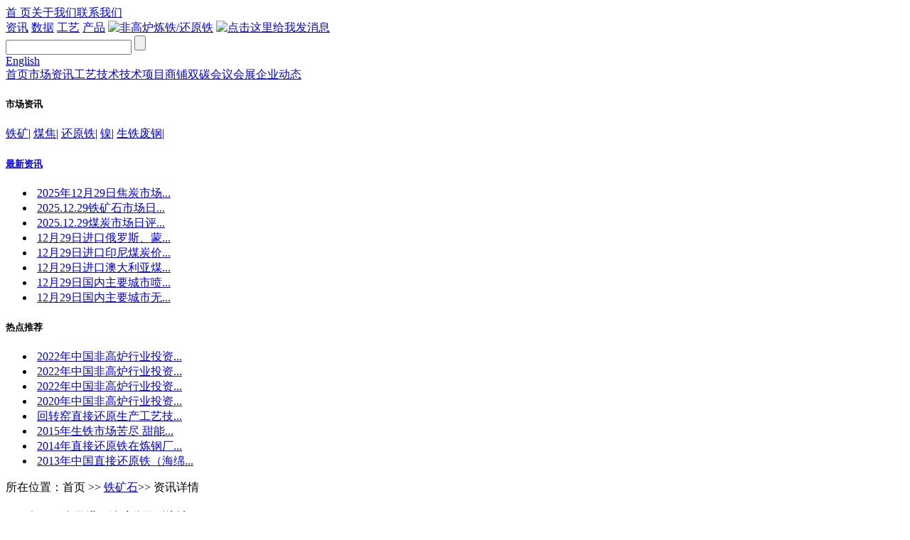

--- FILE ---
content_type: text/html; charset=utf-8
request_url: http://driinfo.com/show.php?contentid=582976
body_size: 4497
content:
<!DOCTYPE html PUBLIC "-//W3C//DTD XHTML 1.0 Transitional//EN" "http://www.w3.org/TR/xhtml1/DTD/xhtml1-transitional.dtd">
<html xmlns="http://www.w3.org/1999/xhtml">
<head>
<meta http-equiv="Content-Type" content="text/html; charset=utf-8" />
<title>2022年12月全国进口铁矿分国别统计			_铁矿石_直接还原网</title>
<meta name="keywords" content="铁矿石" />
<meta name="description" content="2022年12月全国进口铁矿分国别统计			
" />
<meta name="msvalidate.01" content="A1334392CDFF4F8DAB631B23D5FF3DCE" />
<base href="http://driinfo.com/" />
<link href="favicon.ico" rel="shortcut icon" />
<link href="templates/default/skins/default/example.css" rel="stylesheet" type="text/css" />
<link rel="alternate" type="application/rss+xml" title="2022年12月全国进口铁矿分国别统计			_铁矿石_直接还原网" href="/rss.php?rssid=125" />
<script language="JavaScript" src="data/config.js"></script>
<script language="JavaScript" src="images/js/jquery.min.js"></script>
<script language="JavaScript" src="images/js/common.js"></script>
<script language="JavaScript" src="images/js/login.js"></script>
<script language="JavaScript" src="images/js/validator.js"></script>
<script language="JavaScript" src="images/js/slidejd-dt.js"></script>

<!--百度统计-->
<script>
var _hmt = _hmt || [];
(function() {
  var hm = document.createElement("script");
  hm.src = "https://hm.baidu.com/hm.js?bc1ca3cddb7d220e93bd8908c0e160c9";
  var s = document.getElementsByTagName("script")[0]; 
  s.parentNode.insertBefore(hm, s);
})();
</script>
</head>
<body>
<div class="pagebody">
<div class="header_bar">
<div class="hd_top_bar">
<div class="hd_tool"><a href="./index.php" onclick="this.style.behavior='url(#default#homepage)';this.setHomePage('http://driinfo.com/');">首 页</a><span></span><a href="about/aboutus/">关于我们</a><span></span><a href="about/contactus/">联系我们</a></div>

<div class="hd_login">

<div id="div_login" style="display:none">
<form action="member/login.php" method="post" name="login" onsubmit="return loginSubmit(this, 0);">
<label>用户名称</label><input name="username" type="text" /><label>密码</label><input name="password" type="password" /><input name="dosubmit" type="hidden" value="1" /><input name="" type="submit" value="" class="login_btn" /><input name="" value="" type="button" onclick="redirect('member/register.php')" class="reg_btn">  <a href="/reg.doc" target="_blank"><font color=red>注册须知</font></a>
</form>
</div>

<div id="div_logined" style="display:none">
<strong id="logined_username" ></strong>，<a href="yp/business/">会员中心</a> | 
        <a href="javascript:logout('member/logout.php?action=ajax');">退出登录</a>  <a href="/reg.doc" target="_blank"><font color=red>注册须知</font></a>
</div>

</div>

</div>

<div class="hd_logo_bar">
<span class="logo"><a href="#"></a></span>
<div class="hd_ad">
<script language="javascript" src="http://www.driinfo.com/data/js/55.js"></script>
</div>



<div class="search_bar">

<div class="sou_tag">
<a href="list.php?catid=31" class="hov" onmouseover="set_type('news')" id="type_news" >资讯</a>
<a href="type.php?typeid=65" onmouseover="set_type('data')" id="type_data" >数据</a>
<a href="list.php?catid=32" onmouseover="set_type('gyjs')" id="type_gyjs" >工艺</a>
<a href="yp/product.php?catid=90" onmouseover="set_type('pros')" id="type_pros" >产品</a>
<a></a>
 <a target="_blank" href="http://shang.qq.com/wpa/qunwpa?idkey=dd82c6a5fd1c151056950a9f11c450464a91309a5147024f682c4b7e7f29d0c7"><img border="0" src="http://pub.idqqimg.com/wpa/images/group.png" alt="非高炉炼铁/还原铁" title="非高炉炼铁/还原铁"></a>
<a></a>
 <a target="_blank" href="http://wpa.qq.com/msgrd?v=3&uin=879481258&site=qq&menu=yes"><img border="0" src="http://wpa.qq.com/pa?p=2:879481258:51" alt="点击这里给我发消息" title="点击这里给我发消息"/></a>
</div>

<div class="sou_frm">
<form action="search.php" name="search" id="search">
<input type="hidden" id="type" value="all" name="type">
<input name="q" type="text" class="sou_ipt" />
<input name="button" id="button" type="submit" value="" class="sou_btn" />
</form>
</div>

</div>




</div>
<!--主导航-->
<div class="nav_bar">
<div class="flt_l"></div><div class="flt_r"><a href="list.php?catid=186" target="_blank">English</a></div>
<div>
<div class="nav_tag"><a href="./index.php" >首页</a><span></span><a href="./list.php?catid=31" >市场资讯</a><span></span><a href="./list.php?catid=32" >工艺技术</a><span></span><a href="./list.php?catid=33" >技术项目</a><span></span><a href="/yp/index.php">商铺</a><span></span><a href="./list.php?catid=249" >双碳</a><span></span><a href="list.php?catid=138" >会议会展</a><span></span><a href="list.php?catid=164" >企业动态</a>
</div>
</div>
</div>
</div>
</body>
<!-- 市场资讯类别列表页 -->
<!--header end-->
<div class="container infolist_page">
            	 <div class="mg_t8 nav2bar">
<div class="flt_l"><h5>市场资讯</h5></div><div class="flt_r"></div>
<div class="nav2a"> <a href="/list.php?catid=34" id="menu_34" target="_blank"><span>铁矿</span></a>|
<a href="/list.php?catid=35" id="menu_35" target="_blank"><span>煤焦</span></a>|
<a href="/list.php?catid=36" id="menu_36" target="_blank"><span>还原铁</span></a>|
<a href="/list.php?catid=38" id="menu_38" target="_blank"><span>镍</span></a>|
<a href="/list.php?catid=37" id="menu_37" target="_blank"><span>生铁废钢</span></a>|
 </div>
</div>

<div class="line_box2">
<div class="sidebar_l">
                    <!--最新资讯-->
                    <div class="box_tag mg_t8">
                            <div class="tit_bar">
                                <div class="titbox">
                                    <div class="flt_l"></div><h5><a href="./sczx">最新资讯</a></h5><div class="flt_r"></div>
                                 </div>
                            </div>
                      
                        <div class="cont_bar">
                        	<div class="flt_l"></div><div class="flt_r"></div>
                            <ul class="list">


<li>&nbsp;<a href="show.php?contentid=737190" target="_blank">2025年12月29日焦炭市场...</a></li>


<li>&nbsp;<a href="show.php?contentid=737189" target="_blank">2025.12.29铁矿石市场日...</a></li>


<li>&nbsp;<a href="show.php?contentid=737188" target="_blank">2025.12.29煤炭市场日评...</a></li>


<li>&nbsp;<a href="show.php?contentid=737187" target="_blank">12月29日进口俄罗斯、蒙...</a></li>


<li>&nbsp;<a href="show.php?contentid=737186" target="_blank">12月29日进口印尼煤炭价...</a></li>


<li>&nbsp;<a href="show.php?contentid=737185" target="_blank">12月29日进口澳大利亚煤...</a></li>


<li>&nbsp;<a href="show.php?contentid=737184" target="_blank">12月29日国内主要城市喷...</a></li>


<li>&nbsp;<a href="show.php?contentid=737183" target="_blank">12月29日国内主要城市无...</a></li>

 

                            </ul>
                        </div>
                    </div>
                    <!--热点文章-->
                    <div class="box_tag mg_t8">
                            <div class="tit_bar">
                                <div class="titbox">
                                    <div class="flt_l"></div><h5>热点推荐</h5><div class="flt_r"></div>
                                 </div>
                            </div>
                      
                        <div class="cont_bar">
                        	<div class="flt_l"></div><div class="flt_r"></div>
                            <ul class="list">


<li>&nbsp;<a href="show.php?contentid=571998" target="_blank">2022年中国非高炉行业投资...</a></li>


<li>&nbsp;<a href="show.php?contentid=571840" target="_blank">2022年中国非高炉行业投资...</a></li>


<li>&nbsp;<a href="show.php?contentid=571829" target="_blank">2022年中国非高炉行业投资...</a></li>


<li>&nbsp;<a href="show.php?contentid=397826" target="_blank">2020年中国非高炉行业投资...</a></li>


<li>&nbsp;<a href="show.php?contentid=240896" target="_blank">回转窑直接还原生产工艺技...</a></li>


<li>&nbsp;<a href="show.php?contentid=219348" target="_blank">2015年生铁市场苦尽 甜能...</a></li>


<li>&nbsp;<a href="show.php?contentid=210989" target="_blank">2014年直接还原铁在炼钢厂...</a></li>


<li>&nbsp;<a href="show.php?contentid=155346" target="_blank">2013年中国直接还原铁（海绵...</a></li>



                            </ul>
                        </div>
                    </div>
                    <div class="ad250"><script language="javascript" src="http://www.driinfo.com/data/js/69.js"></script></div><!--广告250-->
</div>
                    
                       <div class="box_lst">
<div class="tit_bar">
   <div class="flt_l"></div><div class="flt_r"></div>
   <div class="addrs"><span>所在位置：</span>首页 >> <a href="/list.php?catid=125&typeid=65">铁矿石</a>>> 资讯详情</div>
</div>
<div class="content_bar">
<h4 class="title_txt">2022年12月全国进口铁矿分国别统计			</h4>
<div class="des_bar"><span>作者：</span>1180<span><span>发布时间：</span>2023-01-30</div>

        <div class="des_bar_1">2022年12月全国进口铁矿分国别统计			<br />
</div>
      <div id="cont_txt" class="conter_bar2">

     <div align="center"><font color="#FF0000">对不起，您没有权限阅读！请先 <a href="member/choice_model.php">注册</a> </font></div>
      
</div>

<div class="clear"></div>
    <div class="box_1" style="margin-top:2%;">
      <h3 style="background-color: #f0f0f0;">相关文章</h3>
      <ul class="text_list">
        <li><a href="show.php?contentid=737190" target="_blank">2025年12月29日焦炭市场日评</a></li>
<li><a href="show.php?contentid=737189" target="_blank">2025.12.29铁矿石市场日评</a></li>
<li><a href="show.php?contentid=737188" target="_blank">2025.12.29煤炭市场日评</a></li>
<li><a href="show.php?contentid=737187" target="_blank">12月29日进口俄罗斯、蒙古煤炭价格行情...</a></li>
<li><a href="show.php?contentid=737186" target="_blank">12月29日进口印尼煤炭价格行情</a></li>
<li><a href="show.php?contentid=737185" target="_blank">12月29日进口澳大利亚煤炭价格行情</a></li>
<li><a href="show.php?contentid=737184" target="_blank">12月29日国内主要城市喷吹煤价格行情...</a></li>
<li><a href="show.php?contentid=737183" target="_blank">12月29日国内主要城市无烟煤价格行情...</a></li>
<li><a href="show.php?contentid=737182" target="_blank">12月29日国内主要城市炼焦煤厂商报价...</a></li>
 
      </ul>
    </div>

<script type="text/javascript">
function ImgZoom(Id)//重新设置图片大小 防止撑破表格
{
var w = $(Id).width;
var m = 400;
if(w < m)
{
return;
}
else
{
var h = $(Id).height;
$(Id).height = parseInt(h*m/w);
$(Id).width = m;
}
}
window.onload = function()
{
var Imgs = $('#cont_txt').getElementsByTagName("img");
var i=0;
 	for(;i<Imgs.length;i++)
{
ImgZoom(Imgs[i]);
}
}
</script>
<div class="ipage"></div>
</div>
</div>

</div>

</div>
<!-- 字体大小切换 -->
<script type="text/javascript">
$(document).ready(function(){
$('#cont_txt').css('fontSize',14);
$('#da').click(function(){$('#cont_txt').css('fontSize',16);});
$('#zhong').click(function(){$('#cont_txt').css('fontSize',14);});
$('#xiao').click(function(){$('#cont_txt').css('fontSize',12);});
});
</script>
<script language="JavaScript" src="count.php?contentid=582976"></script>
        <!--footer_start-->
﻿          <div class="footer_bar">

    
        	<div class="yqlj_bar">
            	<div class="flt_l"></div><div class="flt_r"></div><h5>友情链接</h5>
                <div class="cont_bar"><a href="http://www.camu.org.cn/">中国废钢铁应用协会</a> <a href="http://www.csu.edu.cn">中南大学</a> <a href="http://www.neu.edu.cn">东北大学</a> <a href="http://www.ironzx.com">铁业咨询网</a> <a href="http://www.tpco.com.cn/">天津钢管</a> <a href="http://www.baosteel.com">宝钢集团</a> <a href="http://www.bygt.com.cn">八一钢铁</a> <a href="http://www.cisri.com">中国钢研科技集团</a> <a href="http://www.opsteel.cn">欧浦智网</a> <a href="http://www.86pla.com/">中国塑料机械网</a> <a href="http://www.yaolu.org/">中国窑炉网</a> <a href="http://www.ezaoli.com/">中国造粒设备网</a> <a href="http://www.21mine.com/">中国选矿设备网</a> <a href="http://www.mofen.net/">中国磨粉机网</a> <a href="http://www.xinyilian.com/ ">五矿鑫益联</a> <a href="http://www.molonggroup.com ">山东墨龙</a> </div>
            </div>
        	<div class="fot_tag"><a href="index.php">网站首页</a> | <a href="/about/aboutus/" id="menu_2"><span>关于我们</span></a>
|<a href="/about/contactus/" id="menu_3"><span>联系方式</span></a>
|<a href="/about/joinus/" id="menu_4"><span>招聘信息</span></a>
|<a href="/about/copyright/" id="menu_5"><span>版权声明</span></a>
|<a href="/about/ggyd/" id="menu_166"><span>广告预定</span></a>
 | <a>违法和不良信息举报电话022-24410619</a> <br/><a>举报邮箱:1208802042@qq.com</a>
</div>
            <p class="cprt">Copyright (c) 2025  www.driinfo.com Inc. All Rights Reserved. 天津奥沃冶金技术咨询有限公司 版权所有 <a href="https://beian.miit.gov.cn/#/Integrated/index" target="_blank">津ICP备11000233号-2</a> <br> <a href="http://www.beian.gov.cn/portal/registerSystemInfo" target="_blank">津公网安备12010202000247<br></a>电话：022-24410619 传真：022-24410619<br>E-mail:1208802042@qq.com</p>
        </div>
    </div>
</div>

</body>
</html>

--- FILE ---
content_type: application/javascript
request_url: http://driinfo.com/images/js/common.js
body_size: 4029
content:
function openwinx(url,name,w,h)
{
    window.open(url,name,"top=100,left=400,width=" + w + ",height=" + h + ",toolbar=no,menubar=no,scrollbars=yes,resizable=no,location=no,status=no");
}

function Dialog(url,name,w,h)
{
	return showModalDialog(url, name, 'dialogWidth:'+w+'px; dialogHeight:'+h+'px; help: no; scroll: yes; status: no');
}

function redirect(url)
{
	if(url.lastIndexOf('/.') > 0)
	{
		url = url.replace(/\/(\.[a-zA-Z]+)([0-9]+)$/g, "/$2$1");
	}
	else if(url.match(/\/([a-z\-]+).html([0-9]+)$/)) {
		url = url.replace(/\/([a-z\-]+).html([0-9]+)$/, "/$1/page-$2.html");
	}
	else if(url.match(/\/([a-z]+).html([0-9]+)$/)) {
		url = url.replace(/\/([a-z]+).html([0-9]+)$/, "/$1-$2.html");
	}
	if(url.indexOf('://') == -1 && url.substr(0, 1) != '/' && url.substr(0, 1) != '?') url = $('base').attr('href')+url;
	location.href = url;
}

//添加收藏夹
function myAddPanel(title,url)
{
    if ((typeof window.sidebar == 'object') && (typeof window.sidebar.addPanel == 'function'))
    {
        window.sidebar.addPanel(title,url,"");
    }
    else
    {
        window.external.AddFavorite(url,title);
    }
}
function confirmurl(url,message)
{
	if(confirm(message)) redirect(url);
}

function confirmform(form,message)
{
	if(confirm(message)) form.submit();
}

function getcookie(name)
{
    name = cookie_pre+name;
	var arg = name + "=";
	var alen = arg.length;
	var clen = document.cookie.length;
	var i = 0;
	while(i < clen)
	{
		var j = i + alen;
		if(document.cookie.substring(i, j) == arg) return getcookieval(j);
		i = document.cookie.indexOf(" ", i) + 1;
		if(i == 0) break;
	}
	return null;
}

function setcookie(name, value, days)
{
    name = cookie_pre+name;
	var argc = setcookie.arguments.length;
	var argv = setcookie.arguments;
	var secure = (argc > 5) ? argv[5] : false;
	var expire = new Date();
	if(days==null || days==0) days=1;
	expire.setTime(expire.getTime() + 3600000*24*days);
	document.cookie = name + "=" + escape(value) + ("; path=" + cookie_path) + ((cookie_domain == '') ? "" : ("; domain=" + cookie_domain)) + ((secure == true) ? "; secure" : "") + ";expires="+expire.toGMTString();
}

function delcookie(name)
{
    var exp = new Date();
	exp.setTime (exp.getTime() - 1);
	var cval = getcookie(name);
    name = cookie_pre+name;
	document.cookie = name+"="+cval+";expires="+exp.toGMTString();
}

function getcookieval(offset)
{
	var endstr = document.cookie.indexOf (";", offset);
	if(endstr == -1)
	endstr = document.cookie.length;
	return unescape(document.cookie.substring(offset, endstr));
}

function checkall(fieldid)
{
	if(fieldid==null)
	{
		if($('#checkbox').attr('checked')==false)
		{
			$('input[type=checkbox]').attr('checked',true);
		}
		else
		{
			$('input[type=checkbox]').attr('checked',false);
		}
	}
	else
	{
		var fieldids = '#'+fieldid;
		var inputfieldids = 'input[boxid='+fieldid+']';
		if($(fieldids).attr('checked')==false)
		{
			$(inputfieldids).attr('checked',true);
		}
		else
		{
			$(inputfieldids).attr('checked',false);
		}
	}
}

function checkradio(radio)
{
	var result = false;
	for(var i=0; i<radio.length; i++)
	{
		if(radio[i].checked)
		{
			result = true;
			break;
		}
	}
    return result;
}

function checkselect(select)
{
	var result = false;
	for(var i=0;i<select.length;i++)
	{
		if(select[i].selected && select[i].value!='' && select[i].value!=0)
		{
			result = true;
			break;
		}
	}
    return result;
}

var flag=false;
function setpicWH(ImgD,w,h)
{
	var image=new Image();
	image.src=ImgD.src;
	if(image.width>0 && image.height>0)
	{
		flag=true;
		if(image.width/image.height>= w/h)
		{
			if(image.width>w)
			{
				ImgD.width=w;
				ImgD.height=(image.height*w)/image.width;
				ImgD.style.display="block";
			}else{
				ImgD.width=image.width;
				ImgD.height=image.height;
				ImgD.style.display="block";
			}
		}else{
			if(image.height>h)
			{
				ImgD.height=h;
				ImgD.width=(image.width*h)/image.height;
				ImgD.style.display="block";
			}else{
				ImgD.width=image.width;
				ImgD.height=image.height;
				ImgD.style.display="block";
			}
		}
	}
}

var Browser = new Object();
Browser.isMozilla = (typeof document.implementation != 'undefined') && (typeof document.implementation.createDocument != 'undefined') && (typeof HTMLDocument!='undefined');
Browser.isIE = window.ActiveXObject ? true : false;
Browser.isFirefox = (navigator.userAgent.toLowerCase().indexOf("firefox")!=-1);
Browser.isSafari = (navigator.userAgent.toLowerCase().indexOf("safari")!=-1);
Browser.isOpera = (navigator.userAgent.toLowerCase().indexOf("opera")!=-1);

var Common = new Object();
Common.htmlEncode = function(str)
{
	return str.replace(/&/g, '&amp;').replace(/"/g, '&quot;').replace(/</g, '&lt;').replace(/>/g, '&gt;');
}

Common.trim = function(str)
{
	return str.replace(/(^\s*)|(\s*$)/g, "");
}

Common.strlen = function (str)
{
	if(Browser.isFirefox)
	{
		Charset = document.characterSet;
	}
	else
	{
		Charset = document.charset;
	}
	if(Charset.toLowerCase() == 'utf-8')
	{
		return str.replace(/[\u4e00-\u9fa5]/g, "***").length;
	}
	else
	{
		return str.replace(/[^\x00-\xff]/g, "**").length;
	}
}

Common.isdate = function (str)
{
   var result=str.match(/^(\d{4})(-|\/)(\d{1,2})\2(\d{1,2})$/);
   if(result==null) return false;
   var d=new Date(result[1], result[3]-1, result[4]);
   return (d.getFullYear()==result[1] && d.getMonth()+1==result[3] && d.getDate()==result[4]);
}

Common.isnumber = function(val)
{
    var reg = /[\d|\.|,]+/;
    return reg.test(val);
}

Common.isalphanumber = function (str)
{
	var result=str.match(/^[a-zA-Z0-9]+$/);
	if(result==null) return false;
	return true;
}

Common.isint = function(val)
{
    var reg = /\d+/;
    return reg.test(val);
}

Common.isemail = function(email)
{
    var reg = /([\w|_|\.|\+]+)@([-|\w]+)\.([A-Za-z]{2,4})/;
    return reg.test( email );
}

Common.fixeventargs = function(e)
{
    var evt = (typeof e == "undefined") ? window.event : e;
    return evt;
}

Common.srcelement = function(e)
{
    if (typeof e == "undefined") e = window.event;
    var src = document.all ? e.srcElement : e.target;
    return src;
}

Common.isdatetime = function(val)
{
	var result=str.match(/^(\d{4})(-|\/)(\d{1,2})\2(\d{1,2}) (\d{1,2}):(\d{1,2}):(\d{1,2})$/);
	if(result==null) return false;
	var d= new Date(result[1], result[3]-1, result[4], result[5], result[6], result[7]);
	return (d.getFullYear()==result[1]&&(d.getMonth()+1)==result[3]&&d.getDate()==result[4]&&d.getHours()==result[5]&&d.getMinutes()==result[6]&&d.getSeconds()==result[7]);
}

var FileNum = 1;
function AddInputFile(Field)
{
    FileNum++;
	var fileTag = "<div id='file_"+FileNum+"'><input type='file' name='"+Field+"["+FileNum+"]' size='20' onchange='javascript:AddInputFile(\""+Field+"\")'> <input type='text' name='"+Field+"_description["+FileNum+"]' size='20' title='名称'> <input type='button' value='删除' name='Del' onClick='DelInputFile("+FileNum+");'></div>";
	var fileObj = document.createElement("div");
	fileObj.id = 'file_'+FileNum;
	fileObj.innerHTML = fileTag;
	document.getElementById("file_div").appendChild(fileObj);
}

function DelInputFile(FileNum)
{
    var DelObj = document.getElementById("file_"+FileNum);
    document.getElementById("file_div").removeChild(DelObj);
}

function FilePreview(Url, IsShow)
{
	Obj = document.getElementById('FilePreview');
	if(IsShow)
	{
		Obj.style.left = event.clientX+80;
		Obj.style.top = event.clientY+20;
		Obj.innerHTML = "<img src='"+Url+"'>";
		Obj.style.display = 'block';
	}
	else
	{
		Obj.style.display = 'none';
	}
}

function setEditorSize(editorID,flag)
{
	var minHeight = 400;
	var step = 150;
	var e=$('#'+editorID);
	var h =parseInt(e.height());
	if(!flag && h<minHeight)
	{
		e.height(200);
		return ;
	}
	return flag?(e.height(h+step)):(e.height(h-step));
}

function EditorSize(editorID)
{
	$('a[action]').parent('div').css({'text-align':'right'});
	$('a[action]').css({'font-size':'24px','font-weight':700,display:'block',float:'right',width:'28px','text-align':'center'});
	$('a[action]').click(function(){
		var flag= parseInt($(this).attr('action'));
		setEditorSize(editorID,flag);
	});
}

function loginCheck(form)
{
	var username = form.username;
	var password = form.password;
	var cookietime = form.cookietime;
	if(username.value == ''){alert("请输入用户名");username.focus();return false;}
	if(password.value == ''){alert("请输入密码");password.focus();return false;}
	var days = cookietime.value == 0 ? 1 : cookietime.value/86400;
	setcookie('username', username.value, days);
	return true;
}

function modal(url, triggerid, id, type)
{
	id = '#' + id;
	triggerid = '#' + triggerid;
	switch(type)
	{
		case 'ajax':
			$(id).jqm({ajax: url, modal:false, trigger: triggerid});
		break;
		default:
			$(id).jqm();
		break;
	}
	$(id).html('');
	$(id).hide();
}

function menu_selected(id)
{
	$('#menu_'+id).addClass('selected');
}

function CutPic(textid,thumbUrl){
  var thumb= $('#'+textid).val();
	if(thumb=='')
	{
		alert('请先上传标题图片');
		$('#'+textid).focus();
		return false;
	}
	else
	{
		if(thumb.indexOf('://') == -1) thumb = thumbUrl+thumb;
	}
  var arr=Dialog(phpcms_path + 'corpandresize/ui.php?'+thumb,'',700,500);
  if(arr!=null){
    $('#'+textid).val(arr);
  }
}

function is_ie()
{
	if(!$.browser.msie)
	{
		$("body").prepend('<div id="MM_msie" style="border:#FF7300 solid 1px;padding:10px;color:#FF0000">本功能只支持IE浏览器，请用IE浏览器打开。<div>');
	}
}

function select_catids()
{
	$('#addbutton').attr('disabled','');

}

function transact(update,fromfiled,tofiled)
{
	if(update=='delete')
	{
		var fieldvalue = $('#'+tofiled).val();

		$("select[@id="+tofiled+"] option").each(function()
		{
		   if($(this).val() == fieldvalue){
			$(this).remove();
		   }
		});
	}
	else
	{
		var fieldvalue = $('#'+fromfiled).val();
		var have_exists = 0;
		var len = $("select[@id="+tofiled+"] option").length;
		if(len>5)
		{
			alert('最多添加 6 项');
			return false;
		}
		$("select[@id="+tofiled+"] option").each(function()
		{
		   if($(this).val() == fieldvalue){
			have_exists = 1;
			alert('已经添加到列表中');
			return false;
		   }
		});
		if(have_exists==0)
		{
			fieldvalue = "<option value='"+fieldvalue+"'>"+fieldvalue+"</option>"
			$('#'+tofiled).append(fieldvalue);
			$('#deletebutton').attr('disabled','');
		}
		
	}
}
var set_show = false;

function swaptab22(name,title,content,Sub,cur){
  $(name+' '+title).mouseover(function(){
          $(this).addClass(cur).siblings().removeClass(cur);
          $(content+" > "+Sub).eq($(name+' '+title).index(this)).show().siblings().hide();
  });
}

function swaptab(name,cls_show,cls_hide,cnt,cur){
 
  for(i=1;i<=cnt;i++){
 
if(i==cur){
 
     $('#div_'+name+'_'+i).show();
 
     $('#tab_'+name+'_'+i).attr('class',cls_show);
 
     $('#more_'+name+'_'+i).show();
 
}else{
 
     $('#div_'+name+'_'+i).hide();
 
     $('#tab_'+name+'_'+i).attr('class',cls_hide);
 
     $('#more_'+name+'_'+i).hide();
 
}}}


function showmenu(id, all, menu, tab)
{
for (var i = 1; i<= all; i++)
{
$('#'+tab+'_'+i).hide();
$('#'+menu+'_'+i).removeClass('on');
}
$('#'+menu+'_'+id).addClass('on');
$('#'+tab+'_'+id).show();
}


--- FILE ---
content_type: application/javascript
request_url: http://driinfo.com/images/js/slidejd-dt.js
body_size: 515
content:

window.addEventListener('load', function()  {
     var Rotation = document.getElementById('Rotation'),
         pic1 = document.getElementById('pic1'),
         list = document.getElementById('list').getElementsByTagName('li'),
         index = 0,
         timer = null;

     if (timer) {
         clearInterval(timer);
         timer = null;
     }


     timer = setInterval(autoPlay, 1600);


     function autoPlay() {
         index++;
         if (index >= list.length) {
             index = 0;
         }
         changeImg(index);
     }


     function changeImg(curIndex) {
         for (var j = 0; j < list.length; j++) {
             list[j].className = "";
         }
		 
         list[curIndex].className = "on";
         pic1.style.marginTop = -221 * curIndex + "px";
         index = curIndex;
     }


     Rotation.onmouseover = function() {
         clearInterval(timer);
     }


     Rotation.onmouseout = function() {
         timer = setInterval(autoPlay, 1600);
     }

     for (var i = 0; i < list.length; i++) {
         list[i].id = i;
         list[i].onmouseover = function() {
             clearInterval(timer);
             changeImg(this.id);
         }
     }
 });

window.addEventListener('load', function()
	 {
     var Rotation = document.getElementById('Rotation'),
         pic2 = document.getElementById('pic2'),
         list2 = document.getElementById('list2').getElementsByTagName('li'),
         index = 0,
         timer = null;

     if (timer) {
         clearInterval(timer);
         timer = null;
     }


     timer = setInterval(autoPlay, 1500);


     function autoPlay() {
         index++;
         if (index >= list2.length) {
             index = 0;
         }
         changeImg(index);
     }


     function changeImg(curIndex) {
         for (var j = 0; j < list2.length; j++) {
             list2[j].className = "";
         }
		 
         list2[curIndex].className = "on";
         pic2.style.marginTop = -193 * curIndex + "px";
         index = curIndex;
     }


     Rotation.onmouseover = function() {
         clearInterval(timer);
     }


     Rotation.onmouseout = function() {
         timer = setInterval(autoPlay, 1500);
     }

     for (var i = 0; i < list2.length; i++) {
         list2[i].id = i;
         list2[i].onmouseover = function() {
             clearInterval(timer);
             changeImg(this.id);
         }
     }
 })


--- FILE ---
content_type: application/javascript
request_url: http://driinfo.com/images/js/login.js
body_size: 551
content:
function loginSubmit(login, uc)
{
	var username = login.elements['username'];
	var password = login.elements['password'];
    if(!loginCheck(login)) return false;
	if(uc == 1) return true;
	$.post(login.action, 'action=ajax&username='+username.value+'&password='+password.value, function(data){
		if(data == 1)
		{
				$('#logined_username').html(username.value);
				$('#logined_username_top').html(username.value);
				$('#div_login').hide();
				$('#div_login_top').hide();
				$('#div_logined').show();
				$('#div_logined_top').show(); 
		}
		else
		{
			alert('登录失败');
			redirect(login.action);
		}
		username.value = password.value = '';
	});
	return false;
}
function logout(url)
{
	$.get(url+'&id='+Math.random()*5, function(data){
		if(data != 1) alert(data);
	});
	$('#div_logined').hide();
	$('#div_logined_top').hide();
	$('#category_logined').hide();
	$('#category_logined_top').hide();
	$('#div_login').show();
	$('#div_login_top').show();
	$('#category_login').show();
	$('#category_login_top').show();
}

function loginshow()
{
	var auth = getcookie('auth');
	if(auth != null)
	{
		$('#logined_username').html(unescape(getcookie('username')));
		$('#logined_username_top').html(unescape(getcookie('username')));
		$('#logined_username_category').html(unescape(getcookie('username')));
		$('#logined_username_category_top').html(unescape(getcookie('username')));
		$('#div_login').hide();
		$('#div_login_top').hide();
		$('#category_login').hide();
		$('#category_login_top').hide();
		$('#div_logined').show();
		$('#div_logined_top').show();
		$('#category_logined').show();
		$('#category_logined_top').show();
	}
	else
	{
		$('#div_logined').hide();
		$('#div_logined_top').hide();
		$('#category_logined').hide();
		$('#category_logined_top').hide();
		$('#div_login').show();
		$('#div_login_top').show();
		$('#category_login').show();
		$('#category_login_top').show();
	}
}

$(function(){
   loginshow();
});